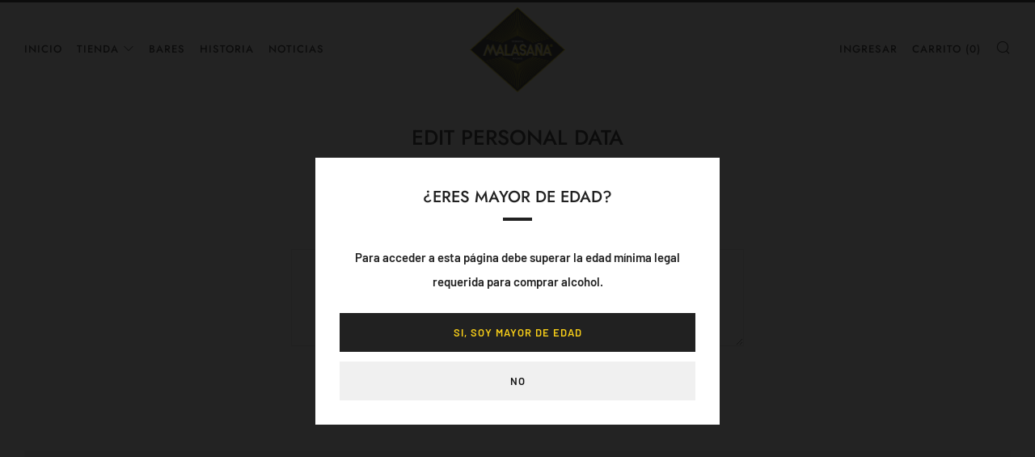

--- FILE ---
content_type: text/javascript
request_url: https://www.cervezamalasana.com/cdn/shop/t/5/assets/custom.js?v=152733329445290166911589410144
body_size: -606
content:
//# sourceMappingURL=/cdn/shop/t/5/assets/custom.js.map?v=152733329445290166911589410144
